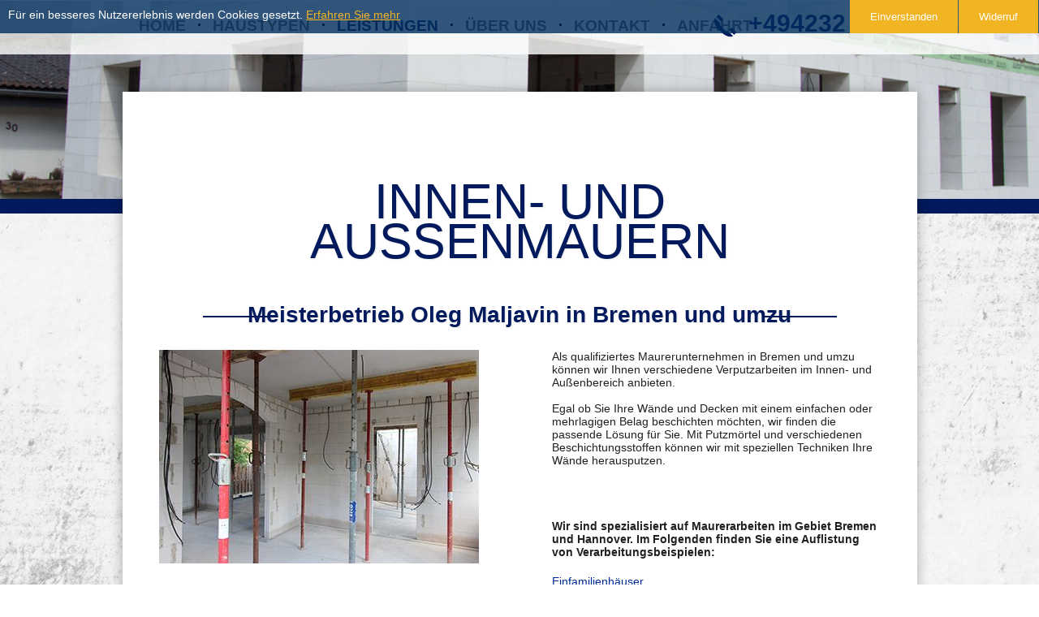

--- FILE ---
content_type: text/html; charset=utf-8
request_url: https://www.olegmaljavin-bau.de/innen-und-au%C3%9Fenmauern-bremen-maurerarbeiten.html
body_size: 3207
content:
<html xmlns="http://www.w3.org/1999/xhtml" xml:lang="de" lang="de">
<head>
<base href="https://www.olegmaljavin-bau.de/"></base>
<title>Innen- und Außenmauern Bremen - Oleg Maljavin</title>
<meta http-equiv="Content-Type" content="text/html; charset=utf-8" />
<meta http-equiv="Content-Style-Type" content="text/css" />
<meta http-equiv="Content-Script-Type" content="text/javascript" />
<meta name="description" content="Alle Verputzarbeiten von kleineren Flächen, einzelnen Wände über tragende Innen- oder Außenwände, einfachen Trennwänden bis hinzu Anbauten werden von unseren kompetenten Facharbeiter immer nach genauer Prüfung erfolgen." />
<meta name="keywords" content="Innen- und Außenmauern" />
<meta name="robots" content="index,follow" />

 

<!-- hintergrundbild -->
<!-- hintergrundbild -->
<noscript>
<link rel="stylesheet" type="text/css" href="files/css/bg-css.php?browser=neu&bild=files/inhaltbilder/hintergrundbilder/startseite.jpg" />
</noscript>

<link rel="stylesheet" href="assets/mediaelement/css/mediaelementplayer.min.css">
<link rel="stylesheet" href="assets/colorbox/css/colorbox.min.css">
<link rel="stylesheet" href="assets/swipe/css/swipe.min.css">
<link rel="stylesheet" href="files/responsivnav/responsivenav.css">
<link rel="stylesheet" href="files/css/all.css">
<link rel="stylesheet" href="files/css/style.css">
<link rel="stylesheet" href="files/css/text.css">
<link rel="stylesheet" href="files/css/content.css">
<link rel="stylesheet" href="files/css/kontaktstyle.css">
<link rel="stylesheet" href="files/css/menue.css">
<link rel="stylesheet" href="files/css/content-mobile.css">
<link rel="stylesheet" href="files/css/menue-mobile.css">
<link rel="stylesheet" href="files/css/style-mobile.css">
<link rel="stylesheet" href="files/css/style-footer.css">
<link rel="stylesheet" href="files/css/google-fonts.css">
<script src="https://code.jquery.com/jquery-1.12.4.min.js"></script>
<script src="files/responsivnav/responsivenav.js"></script>

<meta name="viewport" content="width=device-width, initial-scale=1" />
</head>

<body class="body621   folgeseite  verarbeitung  leistungen_unterseite   " >

	
<div id="containerMain">
<!-- mobile nav -->
<div id="mobile-container">
<a href="#" class="menue_open" id="menue_open" onclick="menue_open();return false;" title="NAVIGATION">NAVIGATION</a>
<a href="#" class="menue_close" id="menue_close" onclick="menue_close();return false;" title="Menü schliessen">Menü schliessen</a>
</div>


<div id="header"> 
<img src="files/images/headspace.gif" class="spacer">
	<div class="inner" id="headerInner"><div class="headerResponsive screenmax">Oleg Maljavin Meisterbetrieb</div>
	<div class="naviOuter">
  <div id="naviMain" class="screen"><div class="screen">
<!-- indexer::stop -->
<nav class="mod_navigation block" itemscope itemtype="http://schema.org/SiteNavigationElement">

  
  <a href="innen-und-au%C3%9Fenmauern-bremen-maurerarbeiten.html#skipNavigation62" class="invisible">Navigation überspringen</a>

  
<ul class="level_1">
            <li class="first"><a href="home.html" title="OLEG MALJAVIN MEISTERBETRIEB" class="first" itemprop="url"><span itemprop="name">Home</span></a></li>
                <li class="submenu"><a href="einfamilienhaeuser.html" title="Haustypen" class="submenu" aria-haspopup="true" itemprop="url"><span itemprop="name">Haustypen</span></a>
<ul class="level_2">
            <li class="first"><a href="einfamilienhaeuser.html" title="Einfamilienhäuser" class="first" itemprop="url"><span itemprop="name">Einfamilienhäuser</span></a></li>
                <li><a href="mehrfamilienhaeuser-kopie.html" title="Mehrfamilienhäuser" itemprop="url"><span itemprop="name">Mehrfamilienhäuser</span></a></li>
                <li><a href="doppelhaeuser.html" title="Doppelhäuser" itemprop="url"><span itemprop="name">Doppelhäuser</span></a></li>
                <li class="last"><a href="stadtvillen.html" title="Stadtvillen" class="last" itemprop="url"><span itemprop="name">Stadtvillen</span></a></li>
      </ul></li>
                <li class="submenu trail"><a href="maurer-und-betonarbeiten.html" title="Leistungen" class="submenu trail" aria-haspopup="true" itemprop="url"><span itemprop="name">Leistungen</span></a>
<ul class="level_2">
            <li class="sibling first"><a href="maurer-und-betonarbeiten.html" title="Maurer- und Betonarbeiten" class="sibling first" itemprop="url"><span itemprop="name">Maurerarbeiten</span></a></li>
                <li class="sibling"><a href="betonsohle-bremen-maurerarbeiten.html" title="Betonsohle" class="sibling" itemprop="url"><span itemprop="name">Betonsohle</span></a></li>
                <li class="active"><span class="active active" itemprop="name">Innen- und Außenmauern</span></li>
                <li class="sibling"><a href="betondecke-bremen-maurerarbeiten.html" title="Betondecke Bremen" class="sibling" itemprop="url"><span itemprop="name">Betondecke</span></a></li>
                <li class="sibling last"><a href="betontreppe-bremen-maurerarbeiten.html" title="Betontreppe Bremen" class="sibling last" itemprop="url"><span itemprop="name">Betontreppe</span></a></li>
      </ul></li>
                <li><a href="ueber-uns.html" title="Über Uns" itemprop="url"><span itemprop="name">Über Uns</span></a></li>
                <li><a href="kontakt.html" title="Kontakt" itemprop="url"><span itemprop="name">Kontakt</span></a></li>
                <li class="last"><a href="anfahrt.html" title="Anfahrt" class="last" itemprop="url"><span itemprop="name">Anfahrt</span></a></li>
      </ul>
  <a id="skipNavigation62" class="invisible">&nbsp;</a>

</nav>
<!-- indexer::continue -->
</div><div class="screenmax">
<!-- indexer::stop -->
<nav class="mod_navigation block" itemscope itemtype="http://schema.org/SiteNavigationElement">

  
  <a href="innen-und-au%C3%9Fenmauern-bremen-maurerarbeiten.html#skipNavigation110" class="invisible">Navigation überspringen</a>

  
<ul class="level_1">
            <li class="first"><a href="home.html" title="OLEG MALJAVIN MEISTERBETRIEB" class="first" itemprop="url"><span itemprop="name">Home</span></a></li>
                <li><a href="einfamilienhaeuser.html" title="Haustypen" itemprop="url"><span itemprop="name">Haustypen</span></a></li>
                <li class="submenu trail"><a href="maurer-und-betonarbeiten.html" title="Leistungen" class="submenu trail" aria-haspopup="true" itemprop="url"><span itemprop="name">Leistungen</span></a>
<ul class="level_2">
            <li class="sibling first"><a href="maurer-und-betonarbeiten.html" title="Maurer- und Betonarbeiten" class="sibling first" itemprop="url"><span itemprop="name">Maurerarbeiten</span></a></li>
                <li class="sibling"><a href="betonsohle-bremen-maurerarbeiten.html" title="Betonsohle" class="sibling" itemprop="url"><span itemprop="name">Betonsohle</span></a></li>
                <li class="active"><span class="active active" itemprop="name">Innen- und Außenmauern</span></li>
                <li class="sibling"><a href="betondecke-bremen-maurerarbeiten.html" title="Betondecke Bremen" class="sibling" itemprop="url"><span itemprop="name">Betondecke</span></a></li>
                <li class="sibling last"><a href="betontreppe-bremen-maurerarbeiten.html" title="Betontreppe Bremen" class="sibling last" itemprop="url"><span itemprop="name">Betontreppe</span></a></li>
      </ul></li>
                <li><a href="ueber-uns.html" title="Über Uns" itemprop="url"><span itemprop="name">Über Uns</span></a></li>
                <li><a href="kontakt.html" title="Kontakt" itemprop="url"><span itemprop="name">Kontakt</span></a></li>
                <li class="last"><a href="anfahrt.html" title="Anfahrt" class="last" itemprop="url"><span itemprop="name">Anfahrt</span></a></li>
      </ul>
  <a id="skipNavigation110" class="invisible">&nbsp;</a>

</nav>
<!-- indexer::continue -->
</div></div>
  </div>
 </div>
 
<div class="sloganouter">
  <div class="slogan1"><span>Wir sind Ihr Betrieb für</span> <span>Maurerarbeiten und mehr !</span></div>
  </div>
  <!--
  <div class="slogan2"><div class="relative"><span>Unsere aktuellen Öffnungszeiten</span><br />
Mo. - Do. : 07:00 - 16:00 Uhr<br />
Fr.: 07:00 - 14:00 Uhr <br> Sa.: Nach Vereinbarung</div></div>
-->
  <div class="slogan3"><div class="relative"><span class="inner">+494232 71 13</span></div>

  </div>
   
	</div>
    <div id="contentMain">
	
	<div class="content" id="content">
	<div class="contentinner">

     <div class="mod_article first last article1 articleAll1 block" id="article-1455">

  
  
<h1 class="ce_headline first">
  Innen- und Außenmauern</h1>
<div class="ce_text block element1 elementAll1 ">

      <h2>Meisterbetrieb Oleg Maljavin in Bremen und umzu</h2>
  
  
  
      <div class="image_container float_left">

      
      

<img src="assets/images/0/innen-und-aussenmauern-bremen-verden-4ac55fc2.jpg" width="394" height="263" alt="Innen- und Außenmauern in Bremen und Umgebung" title="Innen- und Außenmauern in Bremen und Umgebung" itemprop="image">



      
      
    </div>
  
      <p>Als qualifiziertes <span class="hiddenSpellError">Maurerunternehmen</span> in Bremen und umzu können wir Ihnen verschiedene <span class="hiddenSpellError">Verputzarbeiten</span> im Innen- und Außenbereich anbieten.<br><br>Egal ob Sie Ihre Wände und Decken mit einem einfachen oder mehrlagigen Belag beschichten möchten, wir finden die passende Lösung für Sie. Mit Putzmörtel und verschiedenen Beschichtungsstoffen können wir mit speziellen Techniken Ihre Wände herausputzen.</p>  

</div>
<div class="ce_text last block element2 elementAll2 ">

  
  
  
      <div class="image_container float_right">

      
      

<img src="assets/images/c/betondecke-bremen-verden-70f0aa68.jpg" width="394" height="263" alt="Innen- und Außenmauern Bremen" title="Innen- und Außenmauern Bremen" itemprop="image">



      
      
    </div>
  
      <p><strong>Wir sind spezialisiert auf Maurerarbeiten im Gebiet Bremen und Hannover. Im Folgenden finden Sie eine Auflistung von Verarbeitungsbeispielen:</strong></p>
<ul>
<li><a href="einfamilienhaeuser.html">Einfamilienhäuser</a></li>
<li><a href="mehrfamilienhaeuser-kopie.html">Mehrfamilienhäuser</a></li>
<li><a href="doppelhaeuser.html">Doppelhäuser</a></li>
<li><a href="stadtvillen.html">Stadtvillen</a></li>
<li><a href="maurer-und-betonarbeiten.html">Maurerarbeiten</a></li>
<li><a href="betonsohle-bremen-maurerarbeiten.html">Betonsohle</a></li>
<li>Innen- und Außenmauern</li>
<li><a href="betondecke-bremen-maurerarbeiten.html">Betondecke</a></li>
<li><a href="betontreppe-bremen-maurerarbeiten.html">Betontreppe</a></li>
</ul>  

</div>

  
</div>
 
	 	
<div class="clear"></div>
	 </div>
	 

	 

	 </div>
	
      </div>


  <div class="clear"></div>
 <div id="push"></div>
</div>
<div id="footer">
	<div id="footerInner">
	<div class="mod_article article1 articleAll1 block" id="article-1441">

  
  <div class="ce_text first block  ">

  
  
      <p class="head">Anschrift</p>
<p>An der Uelzener Bahn 16 <br>27299 Langwedel bei Bremen</p>  
  
  

</div>
<div class="ce_text block  ">

  
  
      <p class="head">Kontakt Maurer- und Betonarbeiten</p>
<p>Oleg Maljavin Meisterbetrieb</p>
<p>Telefon: 0 42 32 - 93 49&nbsp;16&nbsp;<br>Telefax: 0 42 32 - 93 49&nbsp;17&nbsp;<br>Mobil: 0 16 0 - 82 98 45 1 <br>E-Mail: <a href="&#109;&#97;&#105;&#108;&#116;&#111;&#58;&#x69;&#110;&#x66;&#111;&#x40;&#111;&#x6C;&#101;&#103;&#109;&#x61;&#108;&#106;&#97;&#x76;&#x69;&#110;&#x2D;&#98;&#x61;&#117;&#46;&#100;&#101;">&#x69;&#110;&#x66;&#111;&#x40;&#111;&#x6C;&#101;&#103;&#109;&#x61;&#108;&#106;&#97;&#x76;&#x69;&#110;&#x2D;&#98;&#x61;&#117;&#46;&#100;&#101;</a></p>  
  
  

</div>

<div class="clear"></div><div class="ce_text block  ">

  
  
      <p class="head">Leistungen</p>
<p>
<!-- indexer::stop -->
<nav class="mod_navigation block" itemscope itemtype="http://schema.org/SiteNavigationElement">

  
  <a href="innen-und-au%C3%9Fenmauern-bremen-maurerarbeiten.html#skipNavigation109" class="invisible">Navigation überspringen</a>

  
<ul class="level_1">
            <li class="sibling first"><a href="maurer-und-betonarbeiten.html" title="Maurer- und Betonarbeiten" class="sibling first" itemprop="url"><span itemprop="name">Maurerarbeiten</span></a></li>
                <li class="sibling"><a href="betonsohle-bremen-maurerarbeiten.html" title="Betonsohle" class="sibling" itemprop="url"><span itemprop="name">Betonsohle</span></a></li>
                <li class="active"><span class="active active" itemprop="name">Innen- und Außenmauern</span></li>
                <li class="sibling"><a href="betondecke-bremen-maurerarbeiten.html" title="Betondecke Bremen" class="sibling" itemprop="url"><span itemprop="name">Betondecke</span></a></li>
                <li class="sibling last"><a href="betontreppe-bremen-maurerarbeiten.html" title="Betontreppe Bremen" class="sibling last" itemprop="url"><span itemprop="name">Betontreppe</span></a></li>
      </ul>
  <a id="skipNavigation109" class="invisible">&nbsp;</a>

</nav>
<!-- indexer::continue -->
</p>  
  
  

</div>
<div class="ce_text block  ">

  
  
      <p class="head">Haustypen</p>
<p>
<!-- indexer::stop -->
<nav class="mod_navigation block" itemscope itemtype="http://schema.org/SiteNavigationElement">

  
  <a href="innen-und-au%C3%9Fenmauern-bremen-maurerarbeiten.html#skipNavigation114" class="invisible">Navigation überspringen</a>

  
<ul class="level_1">
            <li class="first"><a href="einfamilienhaeuser.html" title="Einfamilienhäuser" class="first" itemprop="url"><span itemprop="name">Einfamilienhäuser</span></a></li>
                <li><a href="mehrfamilienhaeuser-kopie.html" title="Mehrfamilienhäuser" itemprop="url"><span itemprop="name">Mehrfamilienhäuser</span></a></li>
                <li><a href="doppelhaeuser.html" title="Doppelhäuser" itemprop="url"><span itemprop="name">Doppelhäuser</span></a></li>
                <li class="last"><a href="stadtvillen.html" title="Stadtvillen" class="last" itemprop="url"><span itemprop="name">Stadtvillen</span></a></li>
      </ul>
  <a id="skipNavigation114" class="invisible">&nbsp;</a>

</nav>
<!-- indexer::continue -->
</p>  
  
  

</div>
<div class="ce_text block  ">

  
  
      <p class="head">Service</p>
<p>
<!-- indexer::stop -->
<nav class="mod_customnav block" itemscope itemtype="http://schema.org/SiteNavigationElement">

  
  <a href="innen-und-au%C3%9Fenmauern-bremen-maurerarbeiten.html#skipNavigation107" class="invisible">Navigation überspringen</a>

  
<ul class="level_1">
            <li class="first"><a href="ueber-uns.html" title="Über Uns" class="first" itemprop="url"><span itemprop="name">Über Uns</span></a></li>
                <li><a href="kontakt.html" title="Kontakt" itemprop="url"><span itemprop="name">Kontakt</span></a></li>
                <li><a href="anfahrt.html" title="Anfahrt" itemprop="url"><span itemprop="name">Anfahrt</span></a></li>
                <li class="Impressum"><a href="impressum.html" title="Impressum" class="Impressum" itemprop="url"><span itemprop="name">Impressum</span></a></li>
                <li class="Impressum last"><a href="datenschutz.html" title="Datenschutz" class="Impressum last" itemprop="url"><span itemprop="name">Datenschutz</span></a></li>
      </ul>
  <a id="skipNavigation107" class="invisible">&nbsp;</a>

</nav>
<!-- indexer::continue -->
</p>  
  
  

</div>
<div class="ce_text last block  ">

  
  
      <p><a class="tronmedia" title="Onlineagentur in Bremen" href="https://tronmedia.de/">powered by TronMedia</a></p>  
  
  

</div>

  
</div>

	</div>
</div>
<!-- indexer::continue -->

 
<!-- hintergrundbild -->
<script type="text/javascript">
$("head").append("<link rel=\"stylesheet\" type=\"text/css\" href=\"files/css/bg-css.php?browser=neu&bild=files/inhaltbilder/hintergrundbilder/startseite.jpg\" />");
 </script> 
<!-- hintergrundbild -->

<script src="files/cookiehinweis/cookiehinweis.js"></script>

<script type="text/javascript">
  /* <![CDATA[ */
  (function($) {
    $(document).ready(function() {
      $('a[rel^=lightbox]').colorbox({
        // Put custom options here
        loop: false,
        maxWidth: '95%',
        maxHeight: '95%'
      });
    });
  })(jQuery);
  /* ]]> */
</script>
<script type="text/javascript">
  /* <![CDATA[ */
  (function($) {
    $(document).ready(function() {
      $('.ce_sliderStart').each(function(i, cte) {
        var s = $('.content-slider', cte)[0],
            c = s.className.split(' ')[1].split('_');
        new Swipe(s, {
          // Put custom options here
          'auto': parseInt(c[1]),
          'speed': parseInt(c[2]),
          'startSlide': parseInt(c[3]),
          'continuous': parseInt(c[4]),
          'menu': $('.slider-control', cte)[0]
        });
      });
    });
  })(jQuery);
  /* ]]> */
</script>

<script src="assets/mediaelement/js/mediaelement-and-player.min.js"></script>
<script>
  jQuery(function($) {
    $('video,audio').filter(function() {
        return $(this).parents('picture').length === 0;
    }).mediaelementplayer({
      // Put custom options here
      pluginPath: '/assets/mediaelement/plugins/'
    });
  });
</script>

<script src="assets/colorbox/js/colorbox.min.js"></script>
<script>
  jQuery(function($) {
    $('a[data-lightbox]').map(function() {
      $(this).colorbox({
        // Put custom options here
        loop: false,
        rel: $(this).attr('data-lightbox'),
        maxWidth: '95%',
        maxHeight: '95%'
      });
    });
  });
</script>

<script src="assets/swipe/js/swipe.min.js"></script>
<script>
  (function() {
    var e = document.querySelectorAll('.content-slider, .slider-control'), c, i;
    for (i=0; i<e.length; i+=2) {
      c = e[i].getAttribute('data-config').split(',');
      new Swipe(e[i], {
        // Put custom options here
        'auto': parseInt(c[0]),
        'speed': parseInt(c[1]),
        'startSlide': parseInt(c[2]),
        'continuous': parseInt(c[3]),
        'menu': e[i+1]
      });
    }
  })();
</script>
</body>
</html>

--- FILE ---
content_type: text/css
request_url: https://www.olegmaljavin-bau.de/files/responsivnav/responsivenav.css
body_size: 1371
content:
@media screen
{
	#mobile-container {
	position: fixed;
	  top: 10px;
	  right: 10px;
	  z-index: 10000;
	 display: none;
	}
	#mobile-navigation {
	 
	}
	a.menue_close {
	display: none;
	background: url('[data-uri]');
	border: 1px solid #728FC0;
	}
	a.menue_open{
	display: block;
	background: url('[data-uri]');
	} 
	a.menue_open, a.menue_close
	{
	width: 34px;
	height: 34px;
	background-repeat: no-repeat;
	background-position: center center;
	background-color: #3264BB;
	text-indent: -5000px;
	-webkit-border-radius: 4px;
	-moz-border-radius: 4px;
	border-radius: 4px;
	-webkit-box-shadow: 2px 2px 5px 0px rgba(0,0,0,0.3);
	-moz-box-shadow: 2px 2px 5px 0px rgba(0,0,0,0.3);
	box-shadow: 2px 2px 5px 0px rgba(0,0,0,0.3);
	}
	
	
	a.menue_open:hover, a.menue_close:hover{
	background-color: #FF0E0E;
	} 
}

@media screen and (max-width: 979px), (-webkit-min-device-pixel-ratio: 1.5) and (max-device-height: 1023px)
{	
	#mobile-container
	{
	  display: block;
	}
	.visible {
	  display: block!important;
	}
	.hidden {
	display: none!important;
	}
}

--- FILE ---
content_type: text/css
request_url: https://www.olegmaljavin-bau.de/files/css/all.css
body_size: -29
content:
@media all{
	* {
	margin: 0px;
	padding: 0px;
	outline: none;
	}

	img {
		border: none;
	}

	.clear {
		float: none;
		clear: both;
		margin: 0;
		padding: 0;
	}
	div#containerMain {
	min-height: 100%;
	height: auto !important;
	height: 100%;
	width: 100%;
	margin: 0px 0px 0 0px;
	position: relative;
	
	}
	.screenmax {
	display: none;
	}
}

--- FILE ---
content_type: text/css
request_url: https://www.olegmaljavin-bau.de/files/css/style.css
body_size: 1646
content:
@media screen{
/*-------------------------- main -----------------------------------------*/



html, body {
	height: 100%;
	font-family: 'PT Sans Narrow', sans-serif;
	color: #211f22;
	font-size: 14px;
}


/*-------------------------- header row1 -----------------------------------------*/
#header {
  width: 100%;
	border-bottom: 18px solid #001a5d;
	background-position: center center;
	background-repeat: no-repeat;
	}
 #header {
	height: 309px;
	background-image: url(../images/header.jpg);
	}
	
#header .spacer{
	display: none;
	}
	
body.folgeseite #header .spacer{
	display: block;
	width: 100%;
	height: auto;
	}	
body.folgeseite #header {
	height: auto;
	background-size: 100% auto;
	}	
	
body.folgeseite #header div.inner{
	position: absolute;
	top: 0;
	width: 100%;
	}	
body.startseite #header {
	background: #C6CAC9;
	height: 932px;
	background-image: url(../images/header.jpg);
	}
body.body628 #header {
	background-image: url(../inhaltbilder/headerbilder/einfamilienhaeuser-bremen-verden-gross.jpg);
	}	
body.body629 #header {
	background-image: url(../inhaltbilder/headerbilder/mehrfamilienhaeuser-bremen-verden-gross.jpg);
	}
body.body630 #header {
	background-image: url(../inhaltbilder/headerbilder/doppelhaeuser-bremen-verden-gross.jpg);
	}
body.body631 #header {
	background-image: url(../inhaltbilder/headerbilder/stadtvillen-bremen-verden-gross.jpg);
	}
	
body.wir #header {
	background-image: url(../images/header.jpg);
	}
body.referenzen #header {
	background-image: url(../inhaltbilder/headerbilder/maurerarbeiten-bremen-verden.jpg);
	}	
body.betonarbeiten #header {
	background-image: url(../inhaltbilder/headerbilder/leistungen_naturstein2.jpg);
	}	
body.zuschnitt  #header {
	background-image: url(../inhaltbilder/headerbilder/leistungen-naturstein-zuschnitt-nach-mass.jpg);
	}	
body.treppen  #header {
	background-image: url(../inhaltbilder/headerbilder/leistungen-naturstein-treppen.jpg);
	}
body.podeste  #header {
	background-image: url(../inhaltbilder/headerbilder/leistungen-naturstein-podeste.jpg);
	}	
body.arbeitsplatten  #header {
	background-image: url(../inhaltbilder/headerbilder/leistungen-naturstein-kuechenarbeitsplatten.jpg);
	}	
body.badezimmer  #header {
	background-image: url(../inhaltbilder/headerbilder/leistungen-naturstein-badezimmer.jpg);
	}
	
body.body623   #header {
	background-image: url(../inhaltbilder/headerbilder/betondecke-oleg-maljavin.jpg);
	}	
body.body624   #header {
	background-image: url(../inhaltbilder/headerbilder/betonsohle-oleg-maljavin.jpg);
	}		
body.body622   #header {
	background-image: url(../inhaltbilder/headerbilder/betontreppe-oleg-maljavin.jpg);
	}		
body.body615   #header {
	background-image: url(../inhaltbilder/headerbilder/maurerarbeiten-oleg-maljavin.jpg);
	}	
body.body621   #header {
	background-image: url(../inhaltbilder/headerbilder/maurerarbeiten-innen-und-aussenmauern-bremen-verden.jpg);
	}	
	
body.kontakt #header {
	background-image: url(../inhaltbilder/headerbilder/maurerarbeiten-bremen-kontakt.jpg);
	}	
body.impressum #header {
	background-image: url(../inhaltbilder/headerbilder/maurerarbeiten-bremen-impressum.jpg);
	}	
body.anfahrt #header {
	background-image: url(../inhaltbilder/headerbilder/maurerarbeiten-bremen-anfahrt.jpg);
	}	
body.wir #header {
	background-image: url(../inhaltbilder/headerbilder/maurerarbeiten-bremen-ueber-uns.jpg);
	}	
	
	
#header div.sloganouter , #header div.slogan2
{
display: none;
}

body.startseite #header div.sloganouter, body.startseite #header div.slogan3	, body.startseite #header div.slogan2
{
display: block;
}
	
body.startseite #header div.sloganouter{
  width: 79%;
	margin:0 auto;
	position: relative;
	background-color: #A3006F;
	}	
body.startseite #header div.sloganouter div.slogan1{
  color: #fff;
  position: absolute;
  top: 292px;
  left: 0;
  font-size: 409%;
  color: #fff;
  text-transform: uppercase;
  letter-spacing: 0.07rem;
	}
body.startseite #header div.sloganouter div.slogan1 span{
	background-color: #014489;
  background-color: rgba(1, 68, 137, 0.79);
  padding: 14px;
  margin-bottom: 20px;
  display: block;
  line-height: 50px;
  text-shadow: 0px 0px 3px rgba(0,0,0,0.5);
	}
	
body.startseite #header div.slogan2{	
color: #898888;
  background-color: #fff;
  background-color: rgba(255,255,255,0.8);
  font-size: 17px;
}
body.startseite #header div.slogan2{
  position: absolute;
  top: 292px;
  right:0px;
  width: 32%;
  height: 115px;
  line-height: 20px;

	}
body.startseite #header div.slogan2 div.relative,#header div.slogan3 div.relative {
  position: relative;
  width: 100%;
  height: 100%;

	}
body.startseite #header div.slogan2 div.relative:before, #header div.slogan3 div.relative:before{
  position: absolute;
  width: 0; 
  height: 0; 
  top:0;
  content:" ";
  display: block;
	}
body.startseite #header div.slogan2 div.relative:before{
border-bottom: 115px solid rgba(255,255,255,0.8); 
  border-left: 86px solid transparent;
  left:-86px;
}
#header div.slogan3 div.relative:before{
	background: url(../images/telefon.png) 0 0 no-repeat;
    width: 29px;
    height: 31px;
    left: -42px;
    top: 13px;
}	
body.startseite #header div.slogan2 div.relative span {
display: inline-block;
padding-top: 14px;
font-size: 20px;
padding-bottom: 4px;
font-family: 'PT Sans Narrow', sans-serif;
color: #626060;
}	
	
#header div.slogan3{
  position: absolute;
  top: 5px;
  right:0px;
  width: 28%;
  height: 45px;
	}	
#header div.slogan3 span.inner{
    display: block;
    padding-top: 7px;
    font-size: 212%;
    font-weight: bold;
    color: #001a5d;
	}	
#header div.slogan3 span.nummer{
color: #001A5D;
	}	
#header div.naviOuter{
  width: 100%;
	background-color: #fff;
	background-color: rgba(255,255,255,0.8);
	height: 67px;
	}
	

	
#header div#naviMain{
  max-width: 979px;
	margin: 0px auto;
	 padding: 19px 0px 0px 0px;
	}

div#header2 {
position: relative;
	display: block;
	max-width: 979px;
	height: 99px;
}

div#header a.homelink {
position: absolute;
	display: block;
	width: 330px;
 height: 75px;
	z-index: 10;
	top: 24px;
	left: 0;
	text-indent: -5000px;
	background: url(../images/logo.gif) 0 0 no-repeat;
}	
		
 /*//////////////////////////////slider/////////////////////////////*/
div.clear
{
clear:both;
float: none;
display: block;
width: 100%;
}
/*-------------------------- content -----------------------------------------*/	


div#contentMain  div.contentmenue ul
{
width: 273px;
}
div#contentMain div.contentmenue li
{
padding-left:10px;
background: url(../images/menuepunkt.gif) 0 center no-repeat;
line-height: 18px;
}
div#contentMain div.contentmenue span.head
{
font-size: 26px;
color: #FDB829;
}
div#contentMain div.headerbild
{
padding-top: 45px;
padding-left: 42px;
}
div#contentMain div.headerbild div.image_container
{
position:relative;
height: 193px;
}

div#contentMain div.headerbild div.image_container div.mod_breadcrumb
{
position:absolute;
bottom: 0;
left: 0;
background: url(../images/blau.png) 0 0 repeat-x;
display: block;
font-family: 'Dancing Script', cursive;
color: #fff;
font-size: 23px;
padding-left: 8px;
position: absolute;
line-height: 34px;
width: 990px;
margin-bottom: 0;
}

div#contentMain div.headerbild div.image_container div.mod_breadcrumb ul li
{
background: none;
float: left;
}
div#contentMain div.headerbild div.image_container div.mod_breadcrumb ul li a
{
color: #fff;
}
div#contentMain div.headerbild div.image_container div.mod_breadcrumb ul li a:hover
{
color: #2f932d;
}
div.content
{
background: #fff;
max-width: 979px;
	margin: 0px auto;
margin-top:-150px;
font-family: Arial,'Helvetica Neue',Helvetica,sans-serif;
}

div.contentinner
{
padding: 111px 45px 76px 45px;
position: relative;
}


/*-------------------------- ende mediaquery -----------------------------------------*/	
}

@media screen and (max-width: 979px), (-webkit-min-device-pixel-ratio: 1.5) and (max-device-height: 1023px){
	div#footer {
 height: auto !important;
	}
	div#footer div#footerInner div.ce_text {
	float: none !important; 
	width: 100% !important; 
	text-align: center;
	}
	div#footer div#footerInner {
	 height: auto !important;
	}
	
	div#footer div#footerInner a.tronmedia
	{
	display: none !important;
	}
}

--- FILE ---
content_type: text/css
request_url: https://www.olegmaljavin-bau.de/files/css/text.css
body_size: 290
content:
@media screen{
div#contentMain ul {
	list-style: none;
	margin-bottom: 8px;
	}

div#contentMain li {
float: none;
line-height: 22px;
	}
	
	
div#contentMain  ul li:before{
  display: block;
  float: left;
  content: " ";
  width: 17px;
  height: 17px;
 margin: 3px 8px;
 background-image: url(../images/listpoint-rad.gif);
}
div#contentMain  ul li:after{
  float: none;
  content: " ";
  display: block;
  clear: left;
}

div#contentMain div.ce_gallery li {
  padding-left: 0px;
  margin-right: 0px;
  margin-bottom:0px;
  position: relative;
  background: none;
  padding: 0;
}

div#contentMain  div.ce_gallery  ul li:before{
  display: none;
}

div#contentMain div.ce_gallery   ul li:after{
  display: none;
}

div#contentMain li li{
	padding-left: 18px;
	background-position: 5px center;
	}

 h1{
	  margin: 0;
	 padding: 0;
	  font-size: 61px;
	  margin-bottom: 54px;
	  font-weight: normal;
	  line-height: 49px;
	  color: #001a5d;
	  text-shadow: 1px 1px 2px rgba(0, 0, 0, 0.1);
	  text-align: center;
	  font-family: 'PT Sans Narrow', sans-serif;
	text-transform: uppercase;
}

 h2 {

	 margin: 0;
	 padding: 0;
	 font-size: 18px;
	 font-weight:bold;
	  margin-bottom: 12px;
	  color: #001a5d;
	  text-shadow: 1px 1px 2px rgba(0, 0, 0, 0.1);
	  font-family: 'PT Sans Narrow', sans-serif;
     } 

div#contentMain h3 {
	 margin: 0;
	 padding: 0;
	 font-size: 15px;
	 font-weight:bold;
	  margin-bottom: 12px;
	  color: #001a5d;
	  text-shadow: 1px 1px 2px rgba(0, 0, 0, 0.1);
	  font-family: 'PT Sans Narrow', sans-serif;
     }	

 a {

	text-decoration:none;
	color: #002A95;
	}

 a:hover {
	color: #fdb829;
	}

	

.tip {
font-size: 11px;
	}

div#contentMain p,div#contentMain ul  {
	margin-bottom: 17px;
	}
}



--- FILE ---
content_type: text/css
request_url: https://www.olegmaljavin-bau.de/files/css/content.css
body_size: 1819
content:
@media screen{

.invisible
{
display: none;
}

div.sidebarContentInner a.invisible

{

display: none;

}

div#contentMain .hidden { 
   display: none; 
}

div#contentMain .nonestyle{
border: none;
	-webkit-box-shadow: none;
-moz-box-shadow: none;
box-shadow: none;
background-color: transparent;
padding: 0;
 } 


 * html div#contentMain img{
margin-bottom: 6px;
 } 


div#contentMain .hidden { 
   display: none; 
}

iframe 
{
border: 1px solid #333333
}


div#contentMain div.float_right
{
float: right;
margin-left: 20px;
margin-bottom: 35px;
}
div#contentMain div.float_left
{
float: left;
  margin-right: 90px;
  margin-bottom: 35px;
}
div#contentMain div.float_right::after,
div#contentMain div.float_left::after
{
clear:both;
    content: " ";
	display: table;
}

/*-------------------------- pagination -----------------------------------------*/



div#contentMain  div.pagination ul {
	list-style: none;
	margin-bottom: 8px;
	}

	div#contentMain  div.pagination li{
	padding: 0;
	background-image: none;
	float:left;
	font-family:Arial, Helvetica, sans-serif;
	font-weight: bold;
	}

	

  div.pagination li a, div#contentMain   div.pagination li span{
	padding-right: 7px;
	margin-right: 7px;
	padding-left: 0px;
	border-right: 1px solid #d21f20;
	}

div#contentMain  div.pagination li a.last{

	border: none;

	}



/*-------------------------- gallerie -----------------------------------------*/
div#contentMain div.ce_gallery 
{
display: block;
margin-top: 32px;
}
div#contentMain div.ce_gallery li
{
padding-left: 0px;
margin-right: 13px;
margin-bottom: 3px;
float: left;
position: relative;
background: none;
padding:0;
}
div#contentMain div.ce_gallery li.col_last
{
padding-right: 0px;
}	

div#contentMain div.ce_gallery ul:after
{
clear: both;
float: none;
display: block;
content: " ";
}
div#contentMain div.ce_gallery li a img
{
-webkit-border-radius: 124px;
-moz-border-radius: 124px;
border-radius: 124px;
border: 5px solid #e9e7e7;
}
div#contentMain div.ce_gallery li a:hover img
{
border: 5px solid #001a5d;
}


div#contentMain div.ce_gallery li a:hover:after
{
display: block;
position: absolute;
  left: 5px;
  bottom: 9px;
content: " ";
/*background-image: url(../inhaltbilder/startseite/saegeblatt_grafik.png);*/
background-repeat: no-repeat;
background-position: center center;
width:124px;
height:124px;
}
div#contentMain div.ce_gallery div.pagination li a:hover:after
{
display: none;
}



/*//////// news ///*/
div#contentMain p.back
{
display: none;
}

body.startseite div#contentMain div#content div.articleAll4 div.element1, body.startseite div#contentMain div#content div.articleAll4 div.element2,
body.startseite div#contentMain div#content div.articleAll3 div.element1, body.startseite div#contentMain div#content div.articleAll3 div.element2,
body.startseite div#contentMain div#content div.articleAll5 div.element1, body.startseite div#contentMain div#content div.articleAll5 div.element2
{
width: 45%;
}
body.startseite div#contentMain div#content div.articleAll4 div.element1,
body.startseite div#contentMain div#content div.articleAll3 div.element1,
body.startseite div#contentMain div#content div.articleAll5 div.element1
{
float: left;
}
body.startseite div#contentMain div#content div.articleAll4 div.element2,
body.startseite div#contentMain div#content div.articleAll3 div.element2,
body.startseite div#contentMain div#content div.articleAll5 div.element2
{
float: right;
}

body.startseite div#contentMain div#content div.mod_article:before,body.startseite div#contentMain div#content  div.element2:after,
body.startseite div#contentMain div#content div.articleAll2 div.element2:before,body.startseite div#contentMain div#content div.articleAll3 div.element2:before
{
display: block;
clear: both;
float: none;
content: " ";
}


body.startseite div#contentMain div#content div.mod_article:after, body.folgeseite div#contentMain div#content div.mod_article:after
{
display: block;
clear: both;
float: none;
content: " ";
/*background: url(../inhaltbilder/startseite/saegeblatt_grafik.png) center center no-repeat;*/
width: 100%;
/*height: 125px;*/
/*height: 75px;*/
}

body.anfahrt div#contentMain div#content div.mod_article:after
{
background: none;
}

body.startseite div#contentMain div#content div.articleAll3:after{
  display: none;
}
body.startseite div#contentMain div#content div.mod_article div.image_container 
{
padding-bottom: 15px;
}
body.startseite div#contentMain div#content div.articleAll1 h2
{
font-size: 27px;
}
body.startseite div#contentMain div#content div.articleAll3 h2,body.startseite div#contentMain div#content div.articleAll4 h2,body.startseite div#contentMain div#content div.articleAll5 h2
{
font-size: 28px;
text-align: center;
background: url(../inhaltbilder/startseite/h2line.gif) 0 13px repeat-x;
position: relative;
line-height: 24px;
margin: 39px 54px 30px 54px;
}
body.startseite div#contentMain div#content div.articleAll3 h2:after,body.startseite div#contentMain div#content div.articleAll4 h2:after,body.startseite div#contentMain div#content div.articleAll5 h2:after
{
display: block;
height: 24px;
content: " ";
background-color: #fff;
width: 441px;
margin: -23px auto 0 auto;
}

body.startseite div#contentMain div#content div.articleAll5 div.element2 h2:after
{
width: 162px;
}
body.startseite div#contentMain div#content div.articleAll5 div.element1 h2:after
{
width: 178px;
}

body.startseite div#contentMain div#content div.articleAll4 div.element2 h2:after
{
width: 130px;
}
body.startseite div#contentMain div#content div.articleAll4 div.element1 h2:after
{
width: 164px;
}
body.startseite div#contentMain div#content div.articleAll3 h2:after
{
width: 218px;
}
body.startseite div#contentMain div#content div.articleAll1 p, body.startseite div#contentMain div#content div.articleAll1 h2
{
margin-left: 20px;
margin-right: 30px;
}


body.startseite div#contentMain div#content div.articleAll2 a,body.startseite div#contentMain div#content div.articleAll1 a, body.startseite div#contentMain div#content div.articleAll3 a,
body.startseite div#contentMain div#content div.articleAll4 a,body.startseite div#contentMain div#content div.articleAll5 a
{
color: #001A5D;
font-weight: bold;
}
div#contentMain div#content div.content-slider
{
padding-left: 37px;
}

div#contentMain div#content div.content-slider div.slider-wrapper div.ce_image img
{
-webkit-border-radius: 124px;
-moz-border-radius: 124px;
border-radius: 124px;
border: 5px solid #e9e7e7;
}
div#contentMain div#content div.content-slider div.slider-wrapper div.ce_image img:hover
{

-webkit-border-radius: 10px;
-moz-border-radius: 10px;
border-radius: 10px;
}

div#contentMain div#content div.content-slider div.slider-wrapper div.ce_image
{
float: left;
width: 124px;
text-align: center;
width: 165px;
color: #001a5d;
font-family: 'PT Sans Narrow', sans-serif;
font-size: 14px;
font-weight: bold;
}
div#contentMain div#content div.ce_sliderStart  div.slider-control  span.slider-menu
{
display: none;
}

.slider-control {
  height: 30px;
  position: relative;
}
.slider-control .slider-prev, .slider-control .slider-next{
  top: -132px;
}
.slider-control .slider-prev {
  left: -10px;
}
.slider-control .slider-next {
  right: 0;
}
.slider-control a {
  display: block;
    width: 17px;
  height: 71px;
  text-indent: -5000px;
  background-color: #000;
  background: url("../../files/images/sliderpfeile.gif") 0 0 no-repeat;
}
 .slider-control  a.slider-next {
  background-position: -18px 0 ;
}

body.folgeseite div#contentMain div#content   h2,body.folgeseite div#contentMain div#content   h2
{
font-size: 28px;
text-align: center;
background: url(../inhaltbilder/startseite/h2line.gif) 0 13px repeat-x;
position: relative;
line-height: 24px;
margin: 39px 54px 30px 54px;
}

body.folgeseite div#contentMain div#content   h2:after
{
display: block;
height: 24px;
content: " ";
background-color: #fff;
margin: -23px auto 0 auto;
}

body.wir div#contentMain div#content  div.articleAll1  h2:after
{
width: 519px;
}
body.wir div#contentMain div#content  div.articleAll2  h2:after
{
width: 237px;
}
body.wir div#contentMain div#content  div.articleAll1  img
{
margin-bottom: 24px;
}
body.wir div#contentMain div#content  div.articleAll2 .mejs-container {
  margin: 0 auto;
}
body.referenzen div#contentMain div#content  div.articleAll1  h2:after
{
width: 123px;
}
body.referenzen div#contentMain div#content  div.ce_text
{
text-align: center;
}
body.leistungen_unterseite div#contentMain div#content  div.element1
{
margin-bottom: 65px;
}
body.leistungen_unterseite div#contentMain div#content div.slider-wrapper div.element1 {
  margin-bottom: 0px;
}
body.leistungen_unterseite div#contentMain div#content  div.articleAll1  h2:after
{
width: 603px;
}
body.betonarbeiten div#contentMain div#content  div.articleAll1  h2:after
{
width: 631px;
}
body.impressum div#contentMain div#content  div.articleAll1  h2:after
{
width: 351px;
}
body.anfahrt div#contentMain div#content  div.articleAll1  h2:after 
{
width: 164px;
}
body.kontakt div#contentMain div#content  div.articleAll2  h2:after 
{
width: 207px;
}
body.kontakt div#contentMain div#content  p.head
{
font-weight: bold;
font-size: 14px;
}
body.kontakt div#contentMain div#content  div.articleAll1
{
width: 564px;
margin: 0 auto;
}
body.kontakt div#contentMain div#content  div.articleAll1 div.ce_text
{
float: left;
padding-right: 30px;
}
body.kontakt div#contentMain div#content  form div.element1
{
float:left;
}
body.kontakt div#contentMain div#content  form div.element2
{
float:right;
}
body.kontakt div#contentMain div#content div.articleAll2 p
{
text-align: center;
}

body.impressum div#contentMain div#content div.articleAll1 div.elementAll1
{
width: 45%;
}
body.impressum div#contentMain div#content div.articleAll1  div.tronmedia
{
width: 38%;
}

body.impressum div#contentMain div#content div.articleAll1  div.elementAll1
{
float: left;
width: 50%;
}
body.impressum div#contentMain div#content div.articleAll1  div.tronmedia
{
float: right;
}

body.impressum div#contentMain div#content div.articleAll1 {
  width: 564px;
  margin: 0 auto;
}
body.impressum div#contentMain div#content  div.articleAll2  h2:after 
{
width: 362px;
}
body.impressum div#contentMain div#content  div.articleAll2  p
{
column-count: 2;
column-gap: 50px;
-moz-column-count: 2;
-moz-column-gap: 50px;
-webkit-column-count: 2;
-webkit-column-gap: 50px;
}

 .body622 .element2.elementAll2 {
    clear: both;
    padding-top: 20px;
	}

/*ende mediaquery */
}

@media screen and (max-width: 979px), (-webkit-min-device-pixel-ratio: 1.5) and (max-device-height: 1023px){
  h2:after 
  {
  display: none;
  }
  h2
  {
  background: none !important;
  }
 div.articleAll1  div.ce_text, div.tronmedia, div.mod_article
  {
  float: none !important;
  width: 100% !important;
  }
  
  body.startseite div#contentMain div#content div.articleAll2 a, body.startseite div#contentMain div#content div.articleAll1 a, body.startseite div#contentMain div#content div.articleAll3 a {

  float: none !important;
}

body.startseite div#contentMain div#content div.elementAll1  img,
body.startseite div#contentMain div#content div.elementAll2  img
{

  width: 100% !important;
  height: auto !important;
}

}

body.startseite div#contentMain div#content div.articleAll3 div.element1.ce_gallery,
body.kontakt div#contentMain div#content div.articleAll1 div.ce_text
 {
    margin: 0 auto;
    /* max-width: 163px; */
    width: fit-content !important;
    float: none !important;
}



/* firefox*/
@supports not (column-span: all) {
	body.startseite div#contentMain div#content div.articleAll3 div.element1.ce_gallery,
	body.kontakt div#contentMain div#content div.articleAll1 div.ce_text
	{
    width: -moz-max-content;
	}
}




--- FILE ---
content_type: text/css
request_url: https://www.olegmaljavin-bau.de/files/css/kontaktstyle.css
body_size: 908
content:
@media screen{

form#Kontaktformular { 	/* Gestaltung des Formulars - Breite und Abst�nde z. B. */
padding-left: 6%;
}

form#Kontaktformular label, form#Kontaktformular input, form#Kontaktformular textarea, form#Kontaktformular select

{		/* Allgemeine Stile f�r Labels und Formularfelder */
	margin:10px 5px 0 0;
	padding:1px;
/* Diese beiden Angaben bitte nicht ver�ndern: */
	display:block;
	float:left;
}

form#Kontaktformular input
{
height: 30px;
}

form#Kontaktformular input, form#Kontaktformular textarea, form#Kontaktformular select

{				/* Stile, die nur auf Formularfelder angewandt werden sollen */
	border:1px solid #9c9c9c;
}

form#Kontaktformular textarea
{						/* Seperate Angaben f�r die Textarea, falls ben�tigt */
	height:143px;
}

form#Kontaktformular textarea, form#Kontaktformular input
{
width: 275px;
}

form#Kontaktformular input:focus, form#Kontaktformular textarea:focus

{		/* Stile f�r aktivierte Formularfelder */
	border:1px solid #487c22;	
}

form#Kontaktformular label 

{							/* Feldbeschriftungen */									
	padding-left: 8px;
	width: 100px;
}

.kontakt form#Kontaktformular legend

 {							/* Stile f�r die �berschriften der Formularabschnitte ("fieldset") */
	/* Hiermit werden die �berschriften nicht angezeigt.
	Falls gew�nscht entfernen, um die Anzeige zu erm�glichen */
	/*display:none;*/
}

form#Kontaktformular legend

 {		

 font-weight: bold;
 padding-top: 20px;

 }

div.submit_container
{
padding-top: 5px;
padding-left: 69%;
margin-bottom: 60px;
clear: both;
}

form#Kontaktformular input.submit

 {				/* Gestaltung des Submit-Buttons */
	width:120px;
	padding:5px;
	background:#001a5d;
	color:#fff;
	font-size:1.2em;
	font-weight:bold;
	font-variant:small-caps !important;
	cursor:pointer;
	border:none;
}

form#Kontaktformular input.submit:hover
 {				/* Gestaltung des Submit-Buttons */
	background:#000;
}

form#Kontaktformular label.radio
{					/* Beschriftungen f�r Radio-Buttons */
	width:auto;
}

form#pflegestufe label.radio
{					/* Beschriftungen f�r Radio-Buttons */
vertical-align:top;
line-height: 14px;
}

form#Kontaktformular input.checkbox

{					/* Anpassungen f�r Checkboxen - diese m�ssen die Angabe class="radio" erhalten! */
	width:20px;
	border:none;
	background:transparent;
	margin-top: 15px;
}

* html form#Kontaktformular input.checkbox
{					/* Anpassungen f�r Checkboxen - diese m�ssen die Angabe class="radio" erhalten! */
	margin-top: 12px;
}

form#Kontaktformular label.checkbox
 {						/* Beschriftungen f�r Checkboxen */
	width:90px;
}
form#Kontaktformular label.required
 {				/* Klasse zur Kennzeichnung von Pflichtfeldern */
	background:url(../images/required.png) top right no-repeat;	
}

.error {								/* Stil f�r die Gestaltung der als fehlerhaft markierten Felder */
	color:#f00 !important;
	font-weight:bold !important;
}

p#fehlermeldung {			/* Die Fehlermeldung */
	display:none;
	background:#eaf7d7;
	border:1px solid #ccc;
	padding:20px;
	margin:0 0 15px 0;
	color: #FF0000;
}

/* Die folgenden Angaben bitte nicht ver�ndern! */
form#Kontaktformular br
 {
	clear:left;
}

form#Kontaktformular input[type=hidden]
 {
	display:none;
	border:0;
	padding:0;
}

span.mandatory
{color: #243979;
font-weight: bold;
font-size: 14px;
  }

  form#Kontaktformular fieldset
{					/* Beschriftungen f�r Radio-Buttons */
border-top: 3px solid #fff;
border: none;
padding: 0;
margin:0;
margin-right: 100px;
}

#lbl_83_0, #lbl_84_0
{					/* Beschriftungen f�r Radio-Buttons */
line-height: 35px;
}

}



--- FILE ---
content_type: text/css
request_url: https://www.olegmaljavin-bau.de/files/css/menue.css
body_size: 458
content:
@media screen{

div#naviMain ul 
	{
	list-style: none; 
	padding-left: 20px;
	}

div#naviMain ul   li 
{
	float: left;
	position:relative;
  	}
div#naviMain ul   li  li
{
	float: none;
  	}	
div#naviMain ul   li a:after, div#naviMain ul   li span.active:after
{
	display: block;
	float: right;
	content: " ";
	background-color: #000;
	width: 3px;
	height: 3px;
	margin: 10px 15px;
  	}

	div#naviMain ul li.last a:after, div#naviMain ul li.last span.active:after {
    display: none;
}
		
div#naviMain ul   li.last a:after,div#naviMain ul   li  li a:after,
div#naviMain ul   li li  a:after, div#naviMain ul   li  li  span.active:after
{
display: none;
  	}	
	
div#naviMain ul   li   a, div#naviMain ul   li   span.active
{
	font-size:19px; 
	 color: #626060;
	 display: block;
	 font-weight: normal;
	 line-height: 25px;
	 overflow:visible;
	 text-transform: uppercase;
	 font-weight: bold;
  	}

	div#naviMain ul  li  a:hover,  div#naviMain ul li.trail a, div#naviMain ul li.active span.active
{
color: #001a5d;
  	}

	div#naviMain li:hover  ul {
    display:block;
}
div#naviMain li  ul {
    left:0px;
    top:25px;
    position:absolute;
    float:none;
    z-index: 500;
	 border: 1px solid #B4B6B7;
	 background: #fff;
	padding-left:0;
}
	
div#naviMain li  li  a,
div#naviMain  li  li  span.active {
    text-indent: 4px;
    color: #001A5D;
    font-size: 14px;
    font-weight: normal;
    /*border-bottom: 1px solid #B4B6B7;*/
    display: block;
    padding: 0;
    margin: 0;
    padding-right: 20px;
    padding-left: 19px;
    font-family: Arial,'Helvetica Neue',Helvetica,sans-serif;
    text-transform: none;
    white-space: nowrap;
    line-height: 42px;
}

/*
div#naviMain li li:after {
    display: block;
    content: "";
    background-color: #014489;
    width: 80%;
    height: 2px;
    margin: -2px auto 0 auto;
}
*/

div#naviMain li  li  a:hover,
div#naviMain  li  li  span.active {
	background: #014489;
	color: #fff !important;
}
	
div#naviMain li ul {
    display:none;
    list-style-type:none;
}



	
/*   ////////////ende mediaquery//////////////  */


}


--- FILE ---
content_type: text/css
request_url: https://www.olegmaljavin-bau.de/files/css/content-mobile.css
body_size: 355
content:
@media screen and (max-width: 979px), (-webkit-min-device-pixel-ratio: 1.5) and (max-device-height: 1023px){

h1 {
  font-size: 42px;
  margin-bottom: 20px;
}
div#content  h2:after, #footermenue
{
display: none !important;
}

div.content .dlh_googlemap {
  width: auto !important;
}
body.kontakt div.content div.articleAll1 {
  float: none;
}
body.kontakt div#contentMain div#content div.articleAll1 div.ce_text {
  float: none;
  padding-right: 0px;
}

form#Kontaktformular label {
  font-size: 13px;
  display: block;
  float: none;
  width: auto;
}

form#Kontaktformular {
  padding-left: 0 !important;
}

form#Kontaktformular input.text, form#Kontaktformular textarea, form#Kontaktformular select {
  width: 100%;
}
form#Kontaktformular .submit_container {
  position: relative;
  width: 100%;
  height: 30px;
  padding-left: 0;
}
form#Kontaktformular input.submit, form.mandantenbefragung input.submit {
  width: 100%;
  cursor: pointer;
  border: none;
  background: #3366BE;
  text-align: left;
  height: 30px;
  display: block;
  color: #fff;
  text-transform: capitalize;
  text-transform: uppercase;
  font-size: 16px;
  text-align: center;
  position: static;
  right: 0;
  bottom: 0;
}


	form#Kontaktformular div.element1, form#Kontaktformular div.element2
	{
	float:none !important;
	}
	form#Kontaktformular label, form#Kontaktformular input, form#Kontaktformular textarea, form#Kontaktformular select
	{
	float:none !important;
	font-size: 20px;
	}

body.impressum div#contentMain div#content div.articleAll2 p {
  column-count: 1;
  column-gap: 50px;
  -moz-column-count: 1;
  -moz-column-gap: 50px;
  -webkit-column-count: 1;
  -webkit-column-gap: 50px;
}

h1{
	  font-size: 34px;
	  }

}

--- FILE ---
content_type: text/css
request_url: https://www.olegmaljavin-bau.de/files/css/menue-mobile.css
body_size: 476
content:
@media screen and (max-width: 979px), (-webkit-min-device-pixel-ratio: 1.5) and (max-device-height: 1023px){

div#header #naviMain 
	{ 
	box-sizing: border-box;
	top:0!important;
	left:0!important;
	right:0!important;
	  position: absolute;
  z-index: 11;
  margin: 0 0 0 0 !important;
  padding:0 !important;
	}
div#naviMain ul {
  padding-left: 0px;
}
	#naviMain ul li a, #naviMain ul li span,  #naviMain ul li span, div#naviMain ul li.trail a, div#naviMain ul li a:hover, div#naviMain ul li.trail a, div#naviMain ul li.active a, div#naviMain ul li span.active{
	color: #fff;
	background: #0c3e92; /* Old browsers */


	color: #fff!important;
	width: 100%!important;
	border-bottom: 1px solid #3367C0;
	padding:0!important;

	border-top: none !important;
	font-weight: normal !important; 
	text-transform: uppercase !important;
	line-height: 143% !important;

	text-align: center;
	}
	div#naviMain ul li.trail li a, div#naviMain ul li.active li a, div#naviMain ul li li span.active{

	background: #173D7E;
	font-family: inherit;
	/*font-size: 17px;*/
	}
	#naviMain ul li a:hover, #naviMain ul li span.active{
	background: #000!important;
	}
	#naviMain ul li{
	float: none!important;
	padding:0!important;
	margin:0!important;
	width: 100% !important;
	}

	div#naviMain ul li a:after, div#naviMain ul li span.active:after {
  display: none;
}

div#naviMain li ul {
  display: block;
  position: initial;
  width: auto;
  border: none;
}


/*   //////////////////////////  */

/*   //////////////////////////  */



div#footer ul 
	{
	list-style: none; 
	}
	
div#footer  div.footernavi ul li a,   div#footer  div.footernavi ul li span.active,
div#footer  div.socialnavi ul li a,   div#footer  div.socialnavi ul li span.active
{
color: #fff;
}	
	
	
div#footer  div.footernavi ul li a,   div#footer  div.footernavi ul li span.active
{
	background: url(../../files/images/naviuntenpfeil.png) 0 center no-repeat;
	padding-left: 11px;
	line-height: 26px;
  	}

	
div#footer  div.footernavi ul li a:hover,   div#footer  div.footernavi ul li span.active,
div#footer  div.socialnavi ul li a:hover,   div#footer  div.socialnavi ul li span.active
{
	color: #f07700;
  	}

  	div#naviMain ul li a, div#naviMain ul li span.active
  	{
		font-size: 280%;	
  	}
	
}

--- FILE ---
content_type: text/css
request_url: https://www.olegmaljavin-bau.de/files/css/style-mobile.css
body_size: 600
content:
@media screen and (max-width: 979px), (-webkit-min-device-pixel-ratio: 1.5) and (max-device-height: 1023px)
{
	.float_right,.float_left
	{
	float: none;
	padding-right: 0 !important;
	padding-left: 0 !important;
	}
	.screen {
	display: none ;
	}
	.screenmax {
	display: block;
	}
	body {
	background: #fff;
	  }	
	 div#containerMain {
  margin: 0px auto 0 auto;
	}
#header {
  height: 185px !important;
  background: url(../images/header-mobile.jpg)  !important;
border-bottom: none;
background-size: cover !important;
}

#header div.naviOuter {
  background: none;
  height:auto;
}
	
	   #header div.slogan3,  #header div.slogan2, #header div.sloganouter {
  display: none !important;
}
.headerResponsive
{
  background-color: #001a5d;
  background-color: rgba(0,26,93,0.54);
  display: block;
  line-height: 50px;
  text-shadow: 0px 0px 3px rgba(0,0,0,0.5);	
  color: #fff;
  font-size: 22px;
  text-align: center;
  }
  
  div#header div#headerInner
  {
  padding-top: 70px;
  }

  div.content {
  margin-top: 0 !important;
}

div.contentinner {
  padding: 26px 13px 76px 13px;
  position: relative;
  text-align: center
}


	div.content div#content_inner li{

  padding-left:0;
  background: none;
}
		div.content img{
  width: 100%;
  height: auto;
  margin-bottom: 20px;
}
	
	div#footer div#footerInner,div.content {
  width: auto !important; 
}
div#footer div#footerInner
{
padding-bottom: 30px;
}
.mod_article , .ce_text, .mod_newsarchive
{
width: auto !important;
float: none;
column-count: 1 !important;
  column-gap: 0px;
  -moz-column-count: 1 !important;
  -moz-column-gap: 0px;
  -webkit-column-count: 1 !important;
  -webkit-column-gap: 0px;
}

div#contentMain div.float_left, div#contentMain div.float_right {
  float: none !important;
   margin:0 !important;
}

div.content table td {
  padding: 0;
  padding-bottom: 0;
  display: block !important;
  width: auto !important; 
  text-align: center;
  
}
#push {
  height: auto !important; 
}

div.content {
  -webkit-box-shadow: none !important;
  -moz-box-shadow: none !important;
  box-shadow: none !important;
}

form#Kontaktformular input.checkbox {
    width: 20px;
    margin: 0 auto;
}
form#Kontaktformular fieldset {
    margin-right: 0px; 
}

body.startseite div#contentMain div#content div.mod_article:after, body.folgeseite div#contentMain div#content div.mod_article:after
{
height: auto;
}

body.folgeseite div#contentMain div#content h2, body.folgeseite div#contentMain div#content h2 {
    margin: 0px 0 30px 0;
}

div#contentMain ul {
    text-align: left;
}

}

--- FILE ---
content_type: text/css
request_url: https://www.olegmaljavin-bau.de/files/css/style-footer.css
body_size: 402
content:
@media screen{
/*-------------------------- content -----------------------------------------*/
div.content
{
-webkit-box-shadow: 0px 0px 14px 0px rgba(0, 0, 0, 0.3);
-moz-box-shadow:    0px 0px 14px 0px rgba(0, 0, 0, 0.3);
box-shadow:         0px 0px 14px 0px rgba(0, 0, 0, 0.3);
}

/*-------------------------- main -----------------------------------------*/
/*
#push {
		height: 423px;	
	}
	*/
#push {
		height: 0px;	
	}
		

#header div.inner div.slogan{
    width: 319px;
	height: 241px;
	background: url(../images/slogan.png) 0 0 no-repeat;
	text-indent: -5000px;
    position: absolute;
	  top: 193px;
  right: -358px;
	}
/*-------------------------- footermenue -----------------------------------------*/

div#footer ul 

	{
	list-style: none; 
	}
	
div#footer ul li a,   div#footer ul li span

{
	 color: #686767;
	 display: block;
	 font-weight: normal;
	 padding-top: 2px;
  	}	

div#footer ul li.last a,   div#footer ul li.last span
{
	 border: none;
  	}
	
div#footer ul li a:hover,   div#footer ul li span
{
	color: #000;
  	}

	
	
/*-------------------------- footer -----------------------------------------*/
div#footer {
	font-size: 15px;
	margin: 0;
	height: 500px;
	color: #fff;
	background: #001A5D;
	font-weight: normal;
}

div#footer div#footerInner{
	width: 979px;
	height: 145px;
	margin: 0px auto;
	position: relative;
	max-width: 950px;
}
div#footer div#footerInner a{
color: #a3a3a3;
text-shadow: none;
}
div#footer div#footerInner a:hover, div#footer div#footerInner  span{
color: #fff;
}
div#footer div#footerInner p.head{
	display: block;
	padding-bottom: 10px; 
	color: #b4b6b7;
	text-transform: uppercase;
	padding-top: 40px;
}	
div#footer div#footerInner div.ce_text{
	float: left;
	width: 215px;
	width: 215px;
}	

div#footer div#footerInner a.tronmedia{

	width: 149px;
	height: 39px;
	background: url(../images/tronmedia.gif) 0 0 no-repeat;
	text-indent: -5000px;
	display: block;
	margin-top: 40px;
}

}

--- FILE ---
content_type: text/css;charset=UTF-8
request_url: https://www.olegmaljavin-bau.de/files/css/bg-css.php?browser=neu&bild=files/inhaltbilder/hintergrundbilder/startseite.jpg
body_size: 44
content:
@media screen{
html {  
 background: url(../../files/inhaltbilder/hintergrundbilder/startseite.jpg) no-repeat center center fixed; 
  -webkit-background-size: cover;
  -moz-background-size: cover;
  -o-background-size: cover;
  background-size: cover;
  filter: progid:DXImageTransform.Microsoft.AlphaImageLoader(src='../../files/inhaltbilder/hintergrundbilder/startseite.jpg', sizingMethod='scale');
-ms-filter: "progid:DXImageTransform.Microsoft.AlphaImageLoader(src='../../files/inhaltbilder/hintergrundbilder/startseite.jpg', sizingMethod='scale')";
}

}

--- FILE ---
content_type: text/javascript
request_url: https://www.olegmaljavin-bau.de/files/responsivnav/responsivenav.js
body_size: -54
content:
//#naviTop aendern
function menue_close()
{
    $('#menue_close').removeClass('visible');
	$('#menue_open').removeClass('hidden');
   $('#naviMain').removeClass('visible');
   $('#megamenue').removeClass('visible');
    //$('main').setStyle('padding-top', 0);
    return false;
}
function menue_open()
{
    $('#menue_close').addClass('visible');
	$('#menue_open').addClass('hidden');
    $('#naviMain').addClass('visible');
	$('#megamenue').addClass('visible');
    scroll(0,0);
    return false;
}


--- FILE ---
content_type: text/javascript
request_url: https://www.olegmaljavin-bau.de/files/cookiehinweis/cookiehinweis.js
body_size: 808
content:

var hinweisPath = "/datenschutz.html";
var hinweisText = "Für ein besseres Nutzererlebnis werden Cookies gesetzt. <a href=\""+hinweisPath+"\" class=\"cookieMoreLink\">Erfahren Sie mehr</a>";

var hintergrundFarbe = "rgba(0, 46, 93,0.8)";
var schriftFarbe = "#fff";
var schriftgroesse = "14px";
var paddingHinweis = "0px 0px 0px 10px;";
var linkcolor = "#F1B423";
var hovercolor = "#DF7700";

var css = "<style>";
css+= ".cookieFreigabe{position:fixed;z-index: 100000000;top:0;left:0;right:0;background-color:"+hintergrundFarbe+";color:"+schriftFarbe+";font-size:"+schriftgroesse+";}";
css+= ".cookieFreigabe .hinweisText{padding:"+paddingHinweis+";float: left;line-height: 37px;}";
css+= ".cookieMoreLink{color:"+linkcolor+";text-decoration: underline;}";
css+= ".cookieFreigabe input{float: right;height: 41px;border: none;padding: 0 25px;margin-right:1px;background-color:"+linkcolor+";cursor:pointer;color:"+schriftFarbe+"}";
css+= ".cookieFreigabe input:hover{background-color:"+hovercolor+";}";
css+= ".cookieFreigabe .cookieMoreLink:hover{color:"+hovercolor+";}";
css+= "@media screen and (max-width: 800px){.cookieFreigabe{text-align: center;}.cookieFreigabe input,.cookieFreigabe .hinweisText{float: none;}.cookieFreigabe .cookieMoreLink{display: block; width:100%;}.cookieFreigabe .hinweisText{line-height: 19px;padding: 12px 3px;}}";
css+= "@media screen and (max-width: 400px){.cookieFreigabe input{width: 100%;margin-bottom: 1px;}}";
css+= "</style>";

function getCookieFreigabe()
{
	if(navigator.cookieEnabled)
	{
		var cookiehinweis = getCookie("cookiehinweis");
		if(cookiehinweis!=1)
		{
			$( "body" ).prepend( "<div class=\"cookieFreigabe outside\"><div class=\"hinweisText\">"+hinweisText+"</div><input type=\"button\" value=\"Widerruf\"/ id=\"widerrufButton\"><input type=\"button\" value=\"Einverstanden\"/ id=\"freigabeButton\"></div>"+css );
			
			$('.cookieFreigabe #freigabeButton').click(function(){
				setCookieFreigabe(1);
			});
			$('.cookieFreigabe #widerrufButton').click(function(){
				setCookieFreigabe(0);
			});
		}
	}
}	
function setCookieFreigabe( freigabe )
{
	$('.cookieFreigabe').css('display', 'none');
	
	document.cookie = "cookiehinweis=1; expires=Thu, 18 Dec 2030 12:00:00 UTC";
	if( freigabe == 1)
	{
		document.cookie = "cookiefreigabe=1; expires=Thu, 18 Dec 2030 12:00:00 UTC";
	}
	
}

function getCookie(cname) {
    var name = cname + "=";
    var decodedCookie = decodeURIComponent(document.cookie);
    var ca = decodedCookie.split(';');
    for(var i = 0; i <ca.length; i++) {
        var c = ca[i];
        while (c.charAt(0) == ' ') {
            c = c.substring(1);
        }
        if (c.indexOf(name) == 0) {
            return c.substring(name.length, c.length);
        }
    }
    return "";
}


 $(document).ready(function() {
	 getCookieFreigabe();
	});